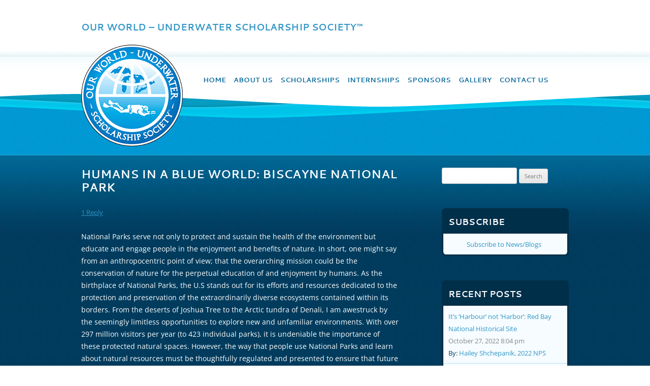

--- FILE ---
content_type: text/html; charset=UTF-8
request_url: https://blog.owuscholarship.org/2022/07/humans-in-a-blue-world/?replytocom=6319
body_size: 22644
content:
<!DOCTYPE html>
<!--[if IE 7]>
<html class="ie ie7" lang="en-US">
<![endif]-->
<!--[if IE 8]>
<html class="ie ie8" lang="en-US">
<![endif]-->
<!--[if !(IE 7) | !(IE 8)  ]><!-->
<html lang="en-US">
<!--<![endif]-->
<head>
<meta charset="UTF-8" />
<meta name="viewport" content="width=device-width" />
<title>Humans in a blue world: Biscayne National Park | Our World &#8211; Underwater Scholarship Society™</title>
<link rel="profile" href="http://gmpg.org/xfn/11" />
<link rel="pingback" href="https://blog.owuscholarship.org/xmlrpc.php" />
<!--[if lt IE 9]>
<script src="https://blog.owuscholarship.org/wp-content/themes/twentytwelve/js/html5.js" type="text/javascript"></script>
<![endif]-->
<meta name='robots' content='max-image-preview:large, noindex, follow' />
	<style>img:is([sizes="auto" i], [sizes^="auto," i]) { contain-intrinsic-size: 3000px 1500px }</style>
	<link rel='dns-prefetch' href='//static.addtoany.com' />
<link rel='dns-prefetch' href='//blog.owuscholarship.org' />
<link rel="alternate" type="application/rss+xml" title="Our World - Underwater Scholarship Society™ &raquo; Feed" href="https://blog.owuscholarship.org/feed/" />
<link rel="alternate" type="application/rss+xml" title="Our World - Underwater Scholarship Society™ &raquo; Comments Feed" href="https://blog.owuscholarship.org/comments/feed/" />
<link rel="alternate" type="application/rss+xml" title="Our World - Underwater Scholarship Society™ &raquo; Humans in a blue world: Biscayne National Park Comments Feed" href="https://blog.owuscholarship.org/2022/07/humans-in-a-blue-world/feed/" />
<script type="text/javascript">
/* <![CDATA[ */
window._wpemojiSettings = {"baseUrl":"https:\/\/s.w.org\/images\/core\/emoji\/16.0.1\/72x72\/","ext":".png","svgUrl":"https:\/\/s.w.org\/images\/core\/emoji\/16.0.1\/svg\/","svgExt":".svg","source":{"concatemoji":"https:\/\/blog.owuscholarship.org\/wp-includes\/js\/wp-emoji-release.min.js?ver=6.8.3"}};
/*! This file is auto-generated */
!function(s,n){var o,i,e;function c(e){try{var t={supportTests:e,timestamp:(new Date).valueOf()};sessionStorage.setItem(o,JSON.stringify(t))}catch(e){}}function p(e,t,n){e.clearRect(0,0,e.canvas.width,e.canvas.height),e.fillText(t,0,0);var t=new Uint32Array(e.getImageData(0,0,e.canvas.width,e.canvas.height).data),a=(e.clearRect(0,0,e.canvas.width,e.canvas.height),e.fillText(n,0,0),new Uint32Array(e.getImageData(0,0,e.canvas.width,e.canvas.height).data));return t.every(function(e,t){return e===a[t]})}function u(e,t){e.clearRect(0,0,e.canvas.width,e.canvas.height),e.fillText(t,0,0);for(var n=e.getImageData(16,16,1,1),a=0;a<n.data.length;a++)if(0!==n.data[a])return!1;return!0}function f(e,t,n,a){switch(t){case"flag":return n(e,"\ud83c\udff3\ufe0f\u200d\u26a7\ufe0f","\ud83c\udff3\ufe0f\u200b\u26a7\ufe0f")?!1:!n(e,"\ud83c\udde8\ud83c\uddf6","\ud83c\udde8\u200b\ud83c\uddf6")&&!n(e,"\ud83c\udff4\udb40\udc67\udb40\udc62\udb40\udc65\udb40\udc6e\udb40\udc67\udb40\udc7f","\ud83c\udff4\u200b\udb40\udc67\u200b\udb40\udc62\u200b\udb40\udc65\u200b\udb40\udc6e\u200b\udb40\udc67\u200b\udb40\udc7f");case"emoji":return!a(e,"\ud83e\udedf")}return!1}function g(e,t,n,a){var r="undefined"!=typeof WorkerGlobalScope&&self instanceof WorkerGlobalScope?new OffscreenCanvas(300,150):s.createElement("canvas"),o=r.getContext("2d",{willReadFrequently:!0}),i=(o.textBaseline="top",o.font="600 32px Arial",{});return e.forEach(function(e){i[e]=t(o,e,n,a)}),i}function t(e){var t=s.createElement("script");t.src=e,t.defer=!0,s.head.appendChild(t)}"undefined"!=typeof Promise&&(o="wpEmojiSettingsSupports",i=["flag","emoji"],n.supports={everything:!0,everythingExceptFlag:!0},e=new Promise(function(e){s.addEventListener("DOMContentLoaded",e,{once:!0})}),new Promise(function(t){var n=function(){try{var e=JSON.parse(sessionStorage.getItem(o));if("object"==typeof e&&"number"==typeof e.timestamp&&(new Date).valueOf()<e.timestamp+604800&&"object"==typeof e.supportTests)return e.supportTests}catch(e){}return null}();if(!n){if("undefined"!=typeof Worker&&"undefined"!=typeof OffscreenCanvas&&"undefined"!=typeof URL&&URL.createObjectURL&&"undefined"!=typeof Blob)try{var e="postMessage("+g.toString()+"("+[JSON.stringify(i),f.toString(),p.toString(),u.toString()].join(",")+"));",a=new Blob([e],{type:"text/javascript"}),r=new Worker(URL.createObjectURL(a),{name:"wpTestEmojiSupports"});return void(r.onmessage=function(e){c(n=e.data),r.terminate(),t(n)})}catch(e){}c(n=g(i,f,p,u))}t(n)}).then(function(e){for(var t in e)n.supports[t]=e[t],n.supports.everything=n.supports.everything&&n.supports[t],"flag"!==t&&(n.supports.everythingExceptFlag=n.supports.everythingExceptFlag&&n.supports[t]);n.supports.everythingExceptFlag=n.supports.everythingExceptFlag&&!n.supports.flag,n.DOMReady=!1,n.readyCallback=function(){n.DOMReady=!0}}).then(function(){return e}).then(function(){var e;n.supports.everything||(n.readyCallback(),(e=n.source||{}).concatemoji?t(e.concatemoji):e.wpemoji&&e.twemoji&&(t(e.twemoji),t(e.wpemoji)))}))}((window,document),window._wpemojiSettings);
/* ]]> */
</script>
<style id='wp-emoji-styles-inline-css' type='text/css'>

	img.wp-smiley, img.emoji {
		display: inline !important;
		border: none !important;
		box-shadow: none !important;
		height: 1em !important;
		width: 1em !important;
		margin: 0 0.07em !important;
		vertical-align: -0.1em !important;
		background: none !important;
		padding: 0 !important;
	}
</style>
<link rel='stylesheet' id='wp-block-library-css' href='https://blog.owuscholarship.org/wp-includes/css/dist/block-library/style.min.css?ver=6.8.3' type='text/css' media='all' />
<style id='wp-block-library-theme-inline-css' type='text/css'>
.wp-block-audio :where(figcaption){color:#555;font-size:13px;text-align:center}.is-dark-theme .wp-block-audio :where(figcaption){color:#ffffffa6}.wp-block-audio{margin:0 0 1em}.wp-block-code{border:1px solid #ccc;border-radius:4px;font-family:Menlo,Consolas,monaco,monospace;padding:.8em 1em}.wp-block-embed :where(figcaption){color:#555;font-size:13px;text-align:center}.is-dark-theme .wp-block-embed :where(figcaption){color:#ffffffa6}.wp-block-embed{margin:0 0 1em}.blocks-gallery-caption{color:#555;font-size:13px;text-align:center}.is-dark-theme .blocks-gallery-caption{color:#ffffffa6}:root :where(.wp-block-image figcaption){color:#555;font-size:13px;text-align:center}.is-dark-theme :root :where(.wp-block-image figcaption){color:#ffffffa6}.wp-block-image{margin:0 0 1em}.wp-block-pullquote{border-bottom:4px solid;border-top:4px solid;color:currentColor;margin-bottom:1.75em}.wp-block-pullquote cite,.wp-block-pullquote footer,.wp-block-pullquote__citation{color:currentColor;font-size:.8125em;font-style:normal;text-transform:uppercase}.wp-block-quote{border-left:.25em solid;margin:0 0 1.75em;padding-left:1em}.wp-block-quote cite,.wp-block-quote footer{color:currentColor;font-size:.8125em;font-style:normal;position:relative}.wp-block-quote:where(.has-text-align-right){border-left:none;border-right:.25em solid;padding-left:0;padding-right:1em}.wp-block-quote:where(.has-text-align-center){border:none;padding-left:0}.wp-block-quote.is-large,.wp-block-quote.is-style-large,.wp-block-quote:where(.is-style-plain){border:none}.wp-block-search .wp-block-search__label{font-weight:700}.wp-block-search__button{border:1px solid #ccc;padding:.375em .625em}:where(.wp-block-group.has-background){padding:1.25em 2.375em}.wp-block-separator.has-css-opacity{opacity:.4}.wp-block-separator{border:none;border-bottom:2px solid;margin-left:auto;margin-right:auto}.wp-block-separator.has-alpha-channel-opacity{opacity:1}.wp-block-separator:not(.is-style-wide):not(.is-style-dots){width:100px}.wp-block-separator.has-background:not(.is-style-dots){border-bottom:none;height:1px}.wp-block-separator.has-background:not(.is-style-wide):not(.is-style-dots){height:2px}.wp-block-table{margin:0 0 1em}.wp-block-table td,.wp-block-table th{word-break:normal}.wp-block-table :where(figcaption){color:#555;font-size:13px;text-align:center}.is-dark-theme .wp-block-table :where(figcaption){color:#ffffffa6}.wp-block-video :where(figcaption){color:#555;font-size:13px;text-align:center}.is-dark-theme .wp-block-video :where(figcaption){color:#ffffffa6}.wp-block-video{margin:0 0 1em}:root :where(.wp-block-template-part.has-background){margin-bottom:0;margin-top:0;padding:1.25em 2.375em}
</style>
<style id='classic-theme-styles-inline-css' type='text/css'>
/*! This file is auto-generated */
.wp-block-button__link{color:#fff;background-color:#32373c;border-radius:9999px;box-shadow:none;text-decoration:none;padding:calc(.667em + 2px) calc(1.333em + 2px);font-size:1.125em}.wp-block-file__button{background:#32373c;color:#fff;text-decoration:none}
</style>
<style id='js-archive-list-archive-widget-style-inline-css' type='text/css'>
/*!***************************************************************************************************************************************************************************************************************************************!*\
  !*** css ./node_modules/css-loader/dist/cjs.js??ruleSet[1].rules[4].use[1]!./node_modules/postcss-loader/dist/cjs.js??ruleSet[1].rules[4].use[2]!./node_modules/sass-loader/dist/cjs.js??ruleSet[1].rules[4].use[3]!./src/style.scss ***!
  \***************************************************************************************************************************************************************************************************************************************/
@charset "UTF-8";
/**
 * The following styles get applied both on the front of your site
 * and in the editor.
 *
 * Replace them with your own styles or remove the file completely.
 */
.js-archive-list a,
.js-archive-list a:focus,
.js-archive-list a:hover {
  text-decoration: none;
}
.js-archive-list .loading {
  display: inline-block;
  padding-left: 5px;
  vertical-align: middle;
  width: 25px;
}

.jal-hide {
  display: none;
}

.widget_jaw_widget ul.jaw_widget,
ul.jaw_widget ul,
body .wp-block-js-archive-list-archive-widget ul.jaw_widget,
body .wp-block-js-archive-list-archive-widget ul.jaw_widget ul,
body ul.jaw_widget {
  list-style: none;
  margin-left: 0;
  padding-left: 0;
}

.widget_jaw_widget ul.jaw_widget li,
.wp-block-js-archive-list-archive-widget ul.jaw_widget li,
.jaw_widget ul li {
  padding-left: 1rem;
  list-style: none;
}
.widget_jaw_widget ul.jaw_widget li::before,
.wp-block-js-archive-list-archive-widget ul.jaw_widget li::before,
.jaw_widget ul li::before {
  content: "";
}
.widget_jaw_widget ul.jaw_widget li .post-date,
.wp-block-js-archive-list-archive-widget ul.jaw_widget li .post-date,
.jaw_widget ul li .post-date {
  padding-left: 5px;
}
.widget_jaw_widget ul.jaw_widget li .post-date::before,
.wp-block-js-archive-list-archive-widget ul.jaw_widget li .post-date::before,
.jaw_widget ul li .post-date::before {
  content: "—";
  padding-right: 5px;
}

/** Bullet's padding **/
.jaw_symbol {
  margin-right: 0.5rem;
}

/*# sourceMappingURL=style-index.css.map*/
</style>
<style id='global-styles-inline-css' type='text/css'>
:root{--wp--preset--aspect-ratio--square: 1;--wp--preset--aspect-ratio--4-3: 4/3;--wp--preset--aspect-ratio--3-4: 3/4;--wp--preset--aspect-ratio--3-2: 3/2;--wp--preset--aspect-ratio--2-3: 2/3;--wp--preset--aspect-ratio--16-9: 16/9;--wp--preset--aspect-ratio--9-16: 9/16;--wp--preset--color--black: #000000;--wp--preset--color--cyan-bluish-gray: #abb8c3;--wp--preset--color--white: #fff;--wp--preset--color--pale-pink: #f78da7;--wp--preset--color--vivid-red: #cf2e2e;--wp--preset--color--luminous-vivid-orange: #ff6900;--wp--preset--color--luminous-vivid-amber: #fcb900;--wp--preset--color--light-green-cyan: #7bdcb5;--wp--preset--color--vivid-green-cyan: #00d084;--wp--preset--color--pale-cyan-blue: #8ed1fc;--wp--preset--color--vivid-cyan-blue: #0693e3;--wp--preset--color--vivid-purple: #9b51e0;--wp--preset--color--blue: #21759b;--wp--preset--color--dark-gray: #444;--wp--preset--color--medium-gray: #9f9f9f;--wp--preset--color--light-gray: #e6e6e6;--wp--preset--gradient--vivid-cyan-blue-to-vivid-purple: linear-gradient(135deg,rgba(6,147,227,1) 0%,rgb(155,81,224) 100%);--wp--preset--gradient--light-green-cyan-to-vivid-green-cyan: linear-gradient(135deg,rgb(122,220,180) 0%,rgb(0,208,130) 100%);--wp--preset--gradient--luminous-vivid-amber-to-luminous-vivid-orange: linear-gradient(135deg,rgba(252,185,0,1) 0%,rgba(255,105,0,1) 100%);--wp--preset--gradient--luminous-vivid-orange-to-vivid-red: linear-gradient(135deg,rgba(255,105,0,1) 0%,rgb(207,46,46) 100%);--wp--preset--gradient--very-light-gray-to-cyan-bluish-gray: linear-gradient(135deg,rgb(238,238,238) 0%,rgb(169,184,195) 100%);--wp--preset--gradient--cool-to-warm-spectrum: linear-gradient(135deg,rgb(74,234,220) 0%,rgb(151,120,209) 20%,rgb(207,42,186) 40%,rgb(238,44,130) 60%,rgb(251,105,98) 80%,rgb(254,248,76) 100%);--wp--preset--gradient--blush-light-purple: linear-gradient(135deg,rgb(255,206,236) 0%,rgb(152,150,240) 100%);--wp--preset--gradient--blush-bordeaux: linear-gradient(135deg,rgb(254,205,165) 0%,rgb(254,45,45) 50%,rgb(107,0,62) 100%);--wp--preset--gradient--luminous-dusk: linear-gradient(135deg,rgb(255,203,112) 0%,rgb(199,81,192) 50%,rgb(65,88,208) 100%);--wp--preset--gradient--pale-ocean: linear-gradient(135deg,rgb(255,245,203) 0%,rgb(182,227,212) 50%,rgb(51,167,181) 100%);--wp--preset--gradient--electric-grass: linear-gradient(135deg,rgb(202,248,128) 0%,rgb(113,206,126) 100%);--wp--preset--gradient--midnight: linear-gradient(135deg,rgb(2,3,129) 0%,rgb(40,116,252) 100%);--wp--preset--font-size--small: 13px;--wp--preset--font-size--medium: 20px;--wp--preset--font-size--large: 36px;--wp--preset--font-size--x-large: 42px;--wp--preset--spacing--20: 0.44rem;--wp--preset--spacing--30: 0.67rem;--wp--preset--spacing--40: 1rem;--wp--preset--spacing--50: 1.5rem;--wp--preset--spacing--60: 2.25rem;--wp--preset--spacing--70: 3.38rem;--wp--preset--spacing--80: 5.06rem;--wp--preset--shadow--natural: 6px 6px 9px rgba(0, 0, 0, 0.2);--wp--preset--shadow--deep: 12px 12px 50px rgba(0, 0, 0, 0.4);--wp--preset--shadow--sharp: 6px 6px 0px rgba(0, 0, 0, 0.2);--wp--preset--shadow--outlined: 6px 6px 0px -3px rgba(255, 255, 255, 1), 6px 6px rgba(0, 0, 0, 1);--wp--preset--shadow--crisp: 6px 6px 0px rgba(0, 0, 0, 1);}:where(.is-layout-flex){gap: 0.5em;}:where(.is-layout-grid){gap: 0.5em;}body .is-layout-flex{display: flex;}.is-layout-flex{flex-wrap: wrap;align-items: center;}.is-layout-flex > :is(*, div){margin: 0;}body .is-layout-grid{display: grid;}.is-layout-grid > :is(*, div){margin: 0;}:where(.wp-block-columns.is-layout-flex){gap: 2em;}:where(.wp-block-columns.is-layout-grid){gap: 2em;}:where(.wp-block-post-template.is-layout-flex){gap: 1.25em;}:where(.wp-block-post-template.is-layout-grid){gap: 1.25em;}.has-black-color{color: var(--wp--preset--color--black) !important;}.has-cyan-bluish-gray-color{color: var(--wp--preset--color--cyan-bluish-gray) !important;}.has-white-color{color: var(--wp--preset--color--white) !important;}.has-pale-pink-color{color: var(--wp--preset--color--pale-pink) !important;}.has-vivid-red-color{color: var(--wp--preset--color--vivid-red) !important;}.has-luminous-vivid-orange-color{color: var(--wp--preset--color--luminous-vivid-orange) !important;}.has-luminous-vivid-amber-color{color: var(--wp--preset--color--luminous-vivid-amber) !important;}.has-light-green-cyan-color{color: var(--wp--preset--color--light-green-cyan) !important;}.has-vivid-green-cyan-color{color: var(--wp--preset--color--vivid-green-cyan) !important;}.has-pale-cyan-blue-color{color: var(--wp--preset--color--pale-cyan-blue) !important;}.has-vivid-cyan-blue-color{color: var(--wp--preset--color--vivid-cyan-blue) !important;}.has-vivid-purple-color{color: var(--wp--preset--color--vivid-purple) !important;}.has-black-background-color{background-color: var(--wp--preset--color--black) !important;}.has-cyan-bluish-gray-background-color{background-color: var(--wp--preset--color--cyan-bluish-gray) !important;}.has-white-background-color{background-color: var(--wp--preset--color--white) !important;}.has-pale-pink-background-color{background-color: var(--wp--preset--color--pale-pink) !important;}.has-vivid-red-background-color{background-color: var(--wp--preset--color--vivid-red) !important;}.has-luminous-vivid-orange-background-color{background-color: var(--wp--preset--color--luminous-vivid-orange) !important;}.has-luminous-vivid-amber-background-color{background-color: var(--wp--preset--color--luminous-vivid-amber) !important;}.has-light-green-cyan-background-color{background-color: var(--wp--preset--color--light-green-cyan) !important;}.has-vivid-green-cyan-background-color{background-color: var(--wp--preset--color--vivid-green-cyan) !important;}.has-pale-cyan-blue-background-color{background-color: var(--wp--preset--color--pale-cyan-blue) !important;}.has-vivid-cyan-blue-background-color{background-color: var(--wp--preset--color--vivid-cyan-blue) !important;}.has-vivid-purple-background-color{background-color: var(--wp--preset--color--vivid-purple) !important;}.has-black-border-color{border-color: var(--wp--preset--color--black) !important;}.has-cyan-bluish-gray-border-color{border-color: var(--wp--preset--color--cyan-bluish-gray) !important;}.has-white-border-color{border-color: var(--wp--preset--color--white) !important;}.has-pale-pink-border-color{border-color: var(--wp--preset--color--pale-pink) !important;}.has-vivid-red-border-color{border-color: var(--wp--preset--color--vivid-red) !important;}.has-luminous-vivid-orange-border-color{border-color: var(--wp--preset--color--luminous-vivid-orange) !important;}.has-luminous-vivid-amber-border-color{border-color: var(--wp--preset--color--luminous-vivid-amber) !important;}.has-light-green-cyan-border-color{border-color: var(--wp--preset--color--light-green-cyan) !important;}.has-vivid-green-cyan-border-color{border-color: var(--wp--preset--color--vivid-green-cyan) !important;}.has-pale-cyan-blue-border-color{border-color: var(--wp--preset--color--pale-cyan-blue) !important;}.has-vivid-cyan-blue-border-color{border-color: var(--wp--preset--color--vivid-cyan-blue) !important;}.has-vivid-purple-border-color{border-color: var(--wp--preset--color--vivid-purple) !important;}.has-vivid-cyan-blue-to-vivid-purple-gradient-background{background: var(--wp--preset--gradient--vivid-cyan-blue-to-vivid-purple) !important;}.has-light-green-cyan-to-vivid-green-cyan-gradient-background{background: var(--wp--preset--gradient--light-green-cyan-to-vivid-green-cyan) !important;}.has-luminous-vivid-amber-to-luminous-vivid-orange-gradient-background{background: var(--wp--preset--gradient--luminous-vivid-amber-to-luminous-vivid-orange) !important;}.has-luminous-vivid-orange-to-vivid-red-gradient-background{background: var(--wp--preset--gradient--luminous-vivid-orange-to-vivid-red) !important;}.has-very-light-gray-to-cyan-bluish-gray-gradient-background{background: var(--wp--preset--gradient--very-light-gray-to-cyan-bluish-gray) !important;}.has-cool-to-warm-spectrum-gradient-background{background: var(--wp--preset--gradient--cool-to-warm-spectrum) !important;}.has-blush-light-purple-gradient-background{background: var(--wp--preset--gradient--blush-light-purple) !important;}.has-blush-bordeaux-gradient-background{background: var(--wp--preset--gradient--blush-bordeaux) !important;}.has-luminous-dusk-gradient-background{background: var(--wp--preset--gradient--luminous-dusk) !important;}.has-pale-ocean-gradient-background{background: var(--wp--preset--gradient--pale-ocean) !important;}.has-electric-grass-gradient-background{background: var(--wp--preset--gradient--electric-grass) !important;}.has-midnight-gradient-background{background: var(--wp--preset--gradient--midnight) !important;}.has-small-font-size{font-size: var(--wp--preset--font-size--small) !important;}.has-medium-font-size{font-size: var(--wp--preset--font-size--medium) !important;}.has-large-font-size{font-size: var(--wp--preset--font-size--large) !important;}.has-x-large-font-size{font-size: var(--wp--preset--font-size--x-large) !important;}
:where(.wp-block-post-template.is-layout-flex){gap: 1.25em;}:where(.wp-block-post-template.is-layout-grid){gap: 1.25em;}
:where(.wp-block-columns.is-layout-flex){gap: 2em;}:where(.wp-block-columns.is-layout-grid){gap: 2em;}
:root :where(.wp-block-pullquote){font-size: 1.5em;line-height: 1.6;}
</style>
<link rel='stylesheet' id='cptch_stylesheet-css' href='https://blog.owuscholarship.org/wp-content/plugins/captcha/css/front_end_style.css?ver=4.3.5' type='text/css' media='all' />
<link rel='stylesheet' id='dashicons-css' href='https://blog.owuscholarship.org/wp-includes/css/dashicons.min.css?ver=6.8.3' type='text/css' media='all' />
<link rel='stylesheet' id='cptch_desktop_style-css' href='https://blog.owuscholarship.org/wp-content/plugins/captcha/css/desktop_style.css?ver=4.3.5' type='text/css' media='all' />
<link rel='stylesheet' id='stc-tax-style-css' href='https://blog.owuscholarship.org/wp-content/plugins/subscribe-to-category//css/stc-tax-style.css?ver=2.7.4' type='text/css' media='all' />
<link rel='stylesheet' id='twentytwelve-fonts-css' href='https://blog.owuscholarship.org/wp-content/themes/twentytwelve/fonts/font-open-sans.css?ver=20230328' type='text/css' media='all' />
<link rel='stylesheet' id='twentytwelve-style-css' href='https://blog.owuscholarship.org/wp-content/themes/owuss/style.css?ver=20250715' type='text/css' media='all' />
<link rel='stylesheet' id='twentytwelve-block-style-css' href='https://blog.owuscholarship.org/wp-content/themes/twentytwelve/css/blocks.css?ver=20240812' type='text/css' media='all' />
<!--[if lt IE 9]>
<link rel='stylesheet' id='twentytwelve-ie-css' href='https://blog.owuscholarship.org/wp-content/themes/twentytwelve/css/ie.css?ver=20240722' type='text/css' media='all' />
<![endif]-->
<link rel='stylesheet' id='upw_theme_standard-css' href='https://blog.owuscholarship.org/wp-content/plugins/ultimate-posts-widget/css/upw-theme-standard.min.css?ver=6.8.3' type='text/css' media='all' />
<link rel='stylesheet' id='fancybox-css' href='https://blog.owuscholarship.org/wp-content/plugins/easy-fancybox/fancybox/1.5.4/jquery.fancybox.min.css?ver=6.8.3' type='text/css' media='screen' />
<style id='fancybox-inline-css' type='text/css'>
#fancybox-outer{background:#fff}#fancybox-content{background:#fff;border-color:#fff;color:inherit;}#fancybox-title,#fancybox-title-float-main{color:#fff}
</style>
<link rel='stylesheet' id='addtoany-css' href='https://blog.owuscholarship.org/wp-content/plugins/add-to-any/addtoany.min.css?ver=1.16' type='text/css' media='all' />
<script type="text/javascript" id="addtoany-core-js-before">
/* <![CDATA[ */
window.a2a_config=window.a2a_config||{};a2a_config.callbacks=[];a2a_config.overlays=[];a2a_config.templates={};
/* ]]> */
</script>
<script type="text/javascript" defer src="https://static.addtoany.com/menu/page.js" id="addtoany-core-js"></script>
<script type="text/javascript" src="https://blog.owuscholarship.org/wp-includes/js/jquery/jquery.min.js?ver=3.7.1" id="jquery-core-js"></script>
<script type="text/javascript" src="https://blog.owuscholarship.org/wp-includes/js/jquery/jquery-migrate.min.js?ver=3.4.1" id="jquery-migrate-js"></script>
<script type="text/javascript" defer src="https://blog.owuscholarship.org/wp-content/plugins/add-to-any/addtoany.min.js?ver=1.1" id="addtoany-jquery-js"></script>
<script type="text/javascript" src="https://blog.owuscholarship.org/wp-content/themes/twentytwelve/js/navigation.js?ver=20250303" id="twentytwelve-navigation-js" defer="defer" data-wp-strategy="defer"></script>
<link rel="https://api.w.org/" href="https://blog.owuscholarship.org/wp-json/" /><link rel="alternate" title="JSON" type="application/json" href="https://blog.owuscholarship.org/wp-json/wp/v2/posts/9326" /><link rel="EditURI" type="application/rsd+xml" title="RSD" href="https://blog.owuscholarship.org/xmlrpc.php?rsd" />
<meta name="generator" content="WordPress 6.8.3" />
<link rel="canonical" href="https://blog.owuscholarship.org/2022/07/humans-in-a-blue-world/" />
<link rel='shortlink' href='https://blog.owuscholarship.org/?p=9326' />
<link rel="alternate" title="oEmbed (JSON)" type="application/json+oembed" href="https://blog.owuscholarship.org/wp-json/oembed/1.0/embed?url=https%3A%2F%2Fblog.owuscholarship.org%2F2022%2F07%2Fhumans-in-a-blue-world%2F" />
<link rel="alternate" title="oEmbed (XML)" type="text/xml+oembed" href="https://blog.owuscholarship.org/wp-json/oembed/1.0/embed?url=https%3A%2F%2Fblog.owuscholarship.org%2F2022%2F07%2Fhumans-in-a-blue-world%2F&#038;format=xml" />
<!-- Stream WordPress user activity plugin v4.1.1 -->
<link rel="icon" href="https://blog.owuscholarship.org/wp-content/uploads/2017/09/cropped-owuss_fav-32x32.png" sizes="32x32" />
<link rel="icon" href="https://blog.owuscholarship.org/wp-content/uploads/2017/09/cropped-owuss_fav-192x192.png" sizes="192x192" />
<link rel="apple-touch-icon" href="https://blog.owuscholarship.org/wp-content/uploads/2017/09/cropped-owuss_fav-180x180.png" />
<meta name="msapplication-TileImage" content="https://blog.owuscholarship.org/wp-content/uploads/2017/09/cropped-owuss_fav-270x270.png" />
</head>

<body class="wp-singular post-template-default single single-post postid-9326 single-format-standard wp-embed-responsive wp-theme-twentytwelve wp-child-theme-owuss custom-font-enabled">
<div id="page" class="hfeed">
	<header id="masthead" class="site-header" role="banner">
		
		<hgroup>

			<div class="site">
			<iframe src="https://static.rolex.com/clocks/2019/owuss_HTML_300x85/rolex.html" id="clock" style="float:right; clear:both; margin-top:10px; width: 300px; height: 85px; border: 0; margin: 0; padding: 0; overflow: hidden; scroll: none;" scrolling="no" frameborder="no"></iframe>
			<h1 class="site-title"><a href="https://blog.owuscholarship.org/" title="Our World &#8211; Underwater Scholarship Society™" rel="home"><small>Our World &#8211; Underwater Scholarship Society™</small></a></h1>
			<h2 class="site-description"></h2>
			</div>
		</hgroup>
		<div class="sub-header clearfix">
			<div class="site">
		<a id="logo-image" href="https://blog.owuscholarship.org/">
			<img src="http://owuscholarship.org/sites/all/themes/owuss/logo.png">
		</a>
		<nav id="site-navigation" class="main-navigation" role="navigation">
			<h3 class="menu-toggle">Menu</h3>
			<a class="assistive-text" href="#content" title="Skip to content">Skip to content</a>
<div class="nav-menu">			
<ul class="menu"><li class="leaf first"><a href="http://owuscholarship.org/">Home</a></li>
				<li class="leaf"><a title="About The Scholarship Society" href="http://owuscholarship.org/about-us">About Us</a></li>
				<li class="leaf active-trail"><a class="active" href="http://owuscholarship.org/scholarships">Scholarships</a></li>
				<li class="leaf"><a href="http://owuscholarship.org/internships">Internships</a></li>
				<li class="leaf"><a href="http://owuscholarship.org/sponsors">Sponsors</a></li>
				<li class="leaf"><a href="http://owuscholarship.org/gallery">Gallery</a></li>
				<li class="expanded last"><a title="Site Feedback" href="http://owuscholarship.org/contact-us">Contact Us</a><ul class="menu"><li class="leaf first last"><a title="Get Involved" href="/contact-us/get-involved">Get Involved</a></li>
				</ul></li>
				</ul>
</div>
		</nav><!-- #site-navigation -->
		</div>
		</div>
		
	</header><!-- #masthead -->

	<div id="main" class="wrapper">
		<div class="site">

	<div id="primary" class="site-content">
		<div id="content" role="main">

			
				
	<article id="post-9326" class="post-9326 post type-post status-publish format-standard hentry category-2022-national-park-service avhec_catgroup-all avhec_catgroup-home">
				<header class="entry-header">
			
						<h1 class="entry-title">Humans in a blue world: Biscayne National Park</h1>
										<div class="comments-link">
					<a href="https://blog.owuscholarship.org/2022/07/humans-in-a-blue-world/#comments">1 Reply</a>				</div><!-- .comments-link -->
					</header><!-- .entry-header -->

				<div class="entry-content">
			<p><span style="font-weight: 400;">National Parks serve not only to protect and sustain the health of the environment but educate and engage people in the enjoyment and benefits of nature. In short, one might say from an anthropocentric point of view; that the overarching mission could be the conservation of nature for the perpetual education of and enjoyment by humans. As the birthplace of National Parks, the U.S stands out for its efforts and resources dedicated to the protection and preservation of the extraordinarily diverse ecosystems contained within its borders. From the deserts of Joshua Tree to the Arctic tundra of Denali, I am awestruck by the seemingly limitless opportunities to explore new and unfamiliar environments. With over 297 million visitors per year (to 423 individual parks), it is undeniable the importance of these protected natural spaces. However, the way that people use National Parks and learn about natural resources must be thoughtfully regulated and presented to ensure that future generations will be able to enjoy them for years to come. </span></p>
<p><span style="font-weight: 400;">Just south of Miami, an unassuming park lies tucked away in the mangroves, with only 5% of its area appearing above water as land. Upon arrival, Biscayne National Park is made up of a visitors center with a parking lot about equal size. However, it only takes a few short minutes to realize, as you hear speedboat after speedboat passing by, that there is a tremendous number of activities to offer here; you just have to look beneath the surface. </span></p>
<div id="attachment_9339" style="width: 635px" class="wp-caption aligncenter"><img fetchpriority="high" decoding="async" aria-describedby="caption-attachment-9339" class="wp-image-9339 size-large" src="http://blog.owuscholarship.org/wp-content/uploads/2022/07/IMG_1785-1024x768.jpg" alt="" width="625" height="469" srcset="https://blog.owuscholarship.org/wp-content/uploads/2022/07/IMG_1785-1024x768.jpg 1024w, https://blog.owuscholarship.org/wp-content/uploads/2022/07/IMG_1785-300x225.jpg 300w, https://blog.owuscholarship.org/wp-content/uploads/2022/07/IMG_1785-768x576.jpg 768w, https://blog.owuscholarship.org/wp-content/uploads/2022/07/IMG_1785-624x468.jpg 624w" sizes="(max-width: 625px) 100vw, 625px" /><p id="caption-attachment-9339" class="wp-caption-text">Overlooking Biscayne National Park from the visitors center</p></div>
<p><span style="font-weight: 400;">Biscayne National Park was established in 1980 and is a hub for marine recreation. On a given day, the park&#8217;s waters (which make up 95% of the park) are a destination for boating, fishing, diving, birdwatching, snorkeling, kayaking, canoeing, and guided eco-adventures. On a clear day, you can see the Miami city skyline and surrounding industry &#8211; which seem only to stop right at the gates of the park&#8217;s entrance and contrast the mangrove-covered keys in the foreground. As I settle in, I can see that this park provides important access to south Florida&#8217;s stunning coastline for local visitors. It is home to some remarkable natural and cultural resources, for which the park is an educational platform. However, I was immediately curious about how human interaction and use of natural resources within the park are monitored and controlled to reduce human impact while promoting and sustaining the park&#8217;s use. Over the next two weeks, I will join Biscayne&#8217;s extensive marine monitoring and inventory program to understand how this is done.</span></p>
<p><span style="font-weight: 400;">Wasting no time, I joined Mosaics in Science Diversity intern James Puentes and Latino Heritage Internship Program intern Nate Lima for recreational creel fishing surveys at the neighboring public marina as part of the Fishery and Wildlife Inventory and Monitoring Program. The overarching goal of this project is to engage anglers in collecting catch data through informal interviews, which will assist the development of sustainable fisheries regulations. Over several hours, we interviewed more than 40 anglers and collected catch data (e.g., species, size, location of catch, hours fished) as boats returned after a day on the water. In addition to meeting fishing enthusiasts and sharing awareness of the newest fishery regulations established within the park in 2020, it is here that I saw my first ever manatee! Taken aback by their size and constant presence in the marina, I can see just how vulnerable they are to propeller strikes (as several boats return from sea every 5-10 minutes and a cue of new arrivals are immediately launched just moments later). Seeing scars on their backs is a stark reminder of the delicate respect that nature commands in this shared space. A reminder that we are guests in their marine home. As part of the park&#8217;s biological monitoring team, our presence in the marina that day served not only to collect valuable data but to remind boaters to take care and do their part to preserve and protect the sensitive habitat and wildlife within the park.</span></p>
<div id="attachment_9328" style="width: 635px" class="wp-caption aligncenter"><img decoding="async" aria-describedby="caption-attachment-9328" class="wp-image-9328 size-large" src="http://blog.owuscholarship.org/wp-content/uploads/2022/07/IMG_1689-1024x955.jpg" alt="" width="625" height="583" srcset="https://blog.owuscholarship.org/wp-content/uploads/2022/07/IMG_1689-1024x955.jpg 1024w, https://blog.owuscholarship.org/wp-content/uploads/2022/07/IMG_1689-300x280.jpg 300w, https://blog.owuscholarship.org/wp-content/uploads/2022/07/IMG_1689-768x716.jpg 768w, https://blog.owuscholarship.org/wp-content/uploads/2022/07/IMG_1689-624x582.jpg 624w, https://blog.owuscholarship.org/wp-content/uploads/2022/07/IMG_1689.jpg 1820w" sizes="(max-width: 625px) 100vw, 625px" /><p id="caption-attachment-9328" class="wp-caption-text">Recreational creel fishing surveys with Biscayne National Park summer interns James Puentes and Nate Lima</p></div>
<div id="attachment_9327" style="width: 635px" class="wp-caption aligncenter"><img decoding="async" aria-describedby="caption-attachment-9327" class="wp-image-9327 size-large" src="http://blog.owuscholarship.org/wp-content/uploads/2022/07/ab95ef5c-8225-4f95-adca-3bfe49111589-768x1024.jpg" alt="" width="625" height="833" srcset="https://blog.owuscholarship.org/wp-content/uploads/2022/07/ab95ef5c-8225-4f95-adca-3bfe49111589-768x1024.jpg 768w, https://blog.owuscholarship.org/wp-content/uploads/2022/07/ab95ef5c-8225-4f95-adca-3bfe49111589-225x300.jpg 225w, https://blog.owuscholarship.org/wp-content/uploads/2022/07/ab95ef5c-8225-4f95-adca-3bfe49111589-624x832.jpg 624w, https://blog.owuscholarship.org/wp-content/uploads/2022/07/ab95ef5c-8225-4f95-adca-3bfe49111589.jpg 1536w" sizes="(max-width: 625px) 100vw, 625px" /><p id="caption-attachment-9327" class="wp-caption-text">Manatees graze at Homestead marina while weekend boat traffic passes ahead &#8211; calling into focus the human-wildlife interactions within the area and importance of education to prevent detrimental impacts. Photo: Nate Lima</p></div>
<p><span style="font-weight: 400;">Next up, I had the unique opportunity to join an all-female team of divers from the Wounded American Veterans Experience SCUBA (WAVES) Project in collaboration with NPS, the National Park Foundation, and SoundOff films for marine debris removal. We were joined by an all-female crew from Horizons Divers, NPS SRC archeologist Annie Wright, University of Miami Dive Safety Officer Jessica Keller, and Women Divers Hall of Fame veteran mentor Caron Shake. After speaking with last year&#8217;s NPS SRC intern, Sarah Von Hoene, I was eagerly anticipating this project and excited for the rare opportunity to join an all-female team on the water. After introductions over a group dinner, I was once again struck by the fact that although we each have divergent backgrounds, this project has brought us together based on a set of convergent goals and commonalities with regard to love for the underwater world, desire to enact positive change and eagerness to participate in conservation missions by diving with a purpose.  </span></p>
<p><span style="font-weight: 400;">I set out on our first day, joining Biscayne National Park Biologists Vanessa McDonough and Shelby Moneysmith to meet the WAVES team at the dive site. As we exited the channel, into the bay, and beyond the keys, I’m caught off guard by the cheesy grin plastered across my face. My eyes fixate on my favorite color of blue amidst the vivid gradient in the water, a color I haven’t seen since my time as a Fisheries Resource Management intern with the University of Belize in 2019. Reflecting on my journey thus far, I remember not too long ago, as a recent HBSc graduate, when my ultimate goal was to somehow end up on a boat during working hours. I had no research experience, had barely seen the ocean for more than two weeks during my entire lifetime, and felt intimidated to break into such a seemingly oversaturated and competitive field. Now, I sit here dumbfounded, thinking: “Wow, I get to do this every day for the rest of the summer?” Let the fieldwork begin!</span></p>
<p><span style="font-weight: 400;">Over a week, the team collected 3,700 pounds of debris, including derelict lobster traps, fishing lines, hooks, and plastic waste. The mood on the boat was cheerful, full of inspired conversations about continued and future work to reduce marine debris and promote conservation. However, underwater, I felt heavy and somber. Particularly on the last day, when we moored up to an area frequently used by recreational anglers, I was overwhelmed and frustrated. Picking up fistfuls of monofilament while hoards of fishing boats float overhead, I could see the damage that years of debris build-up have caused as lines run through large barrel sponges and wrap tightly around branching corals. Lines left from recreational and commercial fishing (particularly the long, strong lines used to thread commercial lobster traps together), represent one of the biggest human impacts detrimental to marine conservation in the area. On a 45-minute dive, I covered no more than 20 square meters. The debris was that extensive. </span></p>
<div id="attachment_9336" style="width: 635px" class="wp-caption aligncenter"><img loading="lazy" decoding="async" aria-describedby="caption-attachment-9336" class="size-large wp-image-9336" src="http://blog.owuscholarship.org/wp-content/uploads/2022/07/IMG_1772-1024x768.jpg" alt="" width="625" height="469" srcset="https://blog.owuscholarship.org/wp-content/uploads/2022/07/IMG_1772-1024x768.jpg 1024w, https://blog.owuscholarship.org/wp-content/uploads/2022/07/IMG_1772-300x225.jpg 300w, https://blog.owuscholarship.org/wp-content/uploads/2022/07/IMG_1772-768x576.jpg 768w, https://blog.owuscholarship.org/wp-content/uploads/2022/07/IMG_1772-624x468.jpg 624w" sizes="auto, (max-width: 625px) 100vw, 625px" /><p id="caption-attachment-9336" class="wp-caption-text">Piles of abandon trap ballast recovered from the depths of Biscayne National Park</p></div>
<div id="attachment_9335" style="width: 635px" class="wp-caption aligncenter"><img loading="lazy" decoding="async" aria-describedby="caption-attachment-9335" class="size-large wp-image-9335" src="http://blog.owuscholarship.org/wp-content/uploads/2022/07/IMG_1778-1024x768.jpg" alt="" width="625" height="469" srcset="https://blog.owuscholarship.org/wp-content/uploads/2022/07/IMG_1778-1024x768.jpg 1024w, https://blog.owuscholarship.org/wp-content/uploads/2022/07/IMG_1778-300x225.jpg 300w, https://blog.owuscholarship.org/wp-content/uploads/2022/07/IMG_1778-768x576.jpg 768w, https://blog.owuscholarship.org/wp-content/uploads/2022/07/IMG_1778-624x468.jpg 624w" sizes="auto, (max-width: 625px) 100vw, 625px" /><p id="caption-attachment-9335" class="wp-caption-text">Marine debris was sorted, weighed, and properly disposed of at the end of each field day</p></div>
<p>While I am proud of our efforts this week, I acknowledge that to find a long-term solution, the issue must be stopped at the source. Awareness is an essential first step in ridding the “out of sight, out of mind” principle that often applies to the marine environment, and each person that joins in the efforts has a positive snowball effect. With the privilege of working in and accessing the beauty of the underwater world comes the responsibility to start and continue the conversation on how we can protect this vital ecosystem.</p>
<p><span style="font-weight: 400;">Next, I had the opportunity to join the Habitat Restoration Program team, working with biological science technicians Gabrielle Cabral, Cate Gelston, and Laura Palma, and MariCorps NPS intern Sophia Troeh, for my first experience with coral outplanting, in support of the University of Miami’s Rescue a Reef restoration project. Together, we embarked on the ambitious goal to outplant &gt; 1,500 </span><i><span style="font-weight: 400;">Acropora cervicornis</span></i><span style="font-weight: 400;"> (staghorn) coral fragments. At the conclusion of the first day, I snorkeled over the site for an aerial view of our garden, struck by the somewhat unnatural appearance of the monoculture of coral fragments pinned to the reef by globules of cement. However, on the second day, we planted fragments amongst corals that had been outplanted the previous year. They were thriving and had quickly covered up the cement “scabs” on the reef, turning into beautiful, healthy corals. Although my role in this project was small (considering the tremendous efforts that go into collecting and raising these corals to be ready for outplanting), I got to reap the benefits of one of the most rewarding stages in the process &#8211; just as the many volunteers do through Rescue a Reefs extensive citizen science program. A rapidly expanding field, coral restoration may not be the solution to the climate crisis; however, it is a targeted mitigation tool we can use to preserve ecosystem function when the cost of doing nothing is increasingly severe.</span></p>
<div id="attachment_9334" style="width: 635px" class="wp-caption aligncenter"><img loading="lazy" decoding="async" aria-describedby="caption-attachment-9334" class="size-large wp-image-9334" src="http://blog.owuscholarship.org/wp-content/uploads/2022/07/P6240018-1024x768.jpg" alt="" width="625" height="469" srcset="https://blog.owuscholarship.org/wp-content/uploads/2022/07/P6240018-1024x768.jpg 1024w, https://blog.owuscholarship.org/wp-content/uploads/2022/07/P6240018-300x225.jpg 300w, https://blog.owuscholarship.org/wp-content/uploads/2022/07/P6240018-768x576.jpg 768w, https://blog.owuscholarship.org/wp-content/uploads/2022/07/P6240018-624x468.jpg 624w" sizes="auto, (max-width: 625px) 100vw, 625px" /><p id="caption-attachment-9334" class="wp-caption-text">Outplanting coral fragments at Biscayne National Park in collaboration with the University of Miami’s Rescue a Reef program. Photo: Gabrielle Cabral</p></div>
<p><span style="font-weight: 400;">Week two at Biscayne was dedicated to training above water &#8211; I would be completing the Marine Operator Certification Course under the supervision of Maritime archeologist Joshua Marano. Together, we went through boat orientation, operating systems/maintenance, navigation, communication, risk management, survival and rescue, fire suppression, marlinespike, trailering, boat handling, and anchoring. A jammed-packed and, at times, challenging course, these skills will be crucial for the internship going forward. I look forward to continually improving my boat handling skills with this &#8220;license to learn,&#8221; bringing forward necessary tools that will help me integrate into new field teams as I travel through parks this summer. </span></p>
<p><span style="font-weight: 400;">Josh also took the time to introduce me to many of the park&#8217;s cultural resources, including artifacts from archaeological excavations that can be seen in the visitors center and stories from his experience at Biscayne over the years. Two wrecks, in particular, stand out for their significance within the park&#8217;s boundaries for reasons above and beyond pure historical value. First, the search for the </span><i><span style="font-weight: 400;">Guerrero</span></i><span style="font-weight: 400;"> has drawn much attention to the park. It has also become a valuable educational, interpretive, and outreach tool, bringing volunteers and students from underrepresented communities to contribute to the uncovering and dissemination of the history of slave ships that have gone largely unwritten. Second, the HMS </span><i><span style="font-weight: 400;">Fowey</span></i><span style="font-weight: 400;"> (wrecked in 1748 off the coast of Florida) represents an important landmark in the U.S shipwreck preservation case law. It was one of the first wrecks to gain attention federally and used as a case study in the establishment of protected archaeological sites, which were to be managed in the best interest of the public rather than privately salvaged and sold for profit. </span></p>
<p><img loading="lazy" decoding="async" class="aligncenter wp-image-9337 size-medium" src="http://blog.owuscholarship.org/wp-content/uploads/2022/07/IMG_1349-225x300.jpg" alt="" width="225" height="300" srcset="https://blog.owuscholarship.org/wp-content/uploads/2022/07/IMG_1349-225x300.jpg 225w, https://blog.owuscholarship.org/wp-content/uploads/2022/07/IMG_1349-768x1024.jpg 768w, https://blog.owuscholarship.org/wp-content/uploads/2022/07/IMG_1349-624x832.jpg 624w, https://blog.owuscholarship.org/wp-content/uploads/2022/07/IMG_1349.jpg 1200w" sizes="auto, (max-width: 225px) 100vw, 225px" /></p>
<p><span style="font-weight: 400;">Last up on the seemingly endless list of potential projects to join at Biscayne, I reunited with Biologists Vanessa and Shelby, and biological science technician Morgan Wagner, for a day of roving visual surveys (used to characterize and inventory fish biodiversity, abundance, and habitat type). As a fish identification enthusiast, I relished the opportunity to familiarize myself with the Florida Caribbean fish residents (and snap some photos) while getting a great overview of the diversity of habitats within the park during our six dives that day. </span></p>
<div id="attachment_9331" style="width: 635px" class="wp-caption aligncenter"><img loading="lazy" decoding="async" aria-describedby="caption-attachment-9331" class="wp-image-9331 size-large" src="http://blog.owuscholarship.org/wp-content/uploads/2022/07/P6300114-1024x768.jpg" alt="" width="625" height="469" srcset="https://blog.owuscholarship.org/wp-content/uploads/2022/07/P6300114-1024x768.jpg 1024w, https://blog.owuscholarship.org/wp-content/uploads/2022/07/P6300114-300x225.jpg 300w, https://blog.owuscholarship.org/wp-content/uploads/2022/07/P6300114-768x576.jpg 768w, https://blog.owuscholarship.org/wp-content/uploads/2022/07/P6300114-624x468.jpg 624w" sizes="auto, (max-width: 625px) 100vw, 625px" /><p id="caption-attachment-9331" class="wp-caption-text">Biscayne National Park biologist Vanessa McDonough surveying one of hundreds of sites they will do this year</p></div>
<p><img loading="lazy" decoding="async" class="aligncenter size-medium wp-image-9333" src="http://blog.owuscholarship.org/wp-content/uploads/2022/07/P6300155-300x225.jpg" alt="" width="300" height="225" srcset="https://blog.owuscholarship.org/wp-content/uploads/2022/07/P6300155-300x225.jpg 300w, https://blog.owuscholarship.org/wp-content/uploads/2022/07/P6300155-768x576.jpg 768w, https://blog.owuscholarship.org/wp-content/uploads/2022/07/P6300155-1024x768.jpg 1024w, https://blog.owuscholarship.org/wp-content/uploads/2022/07/P6300155-624x468.jpg 624w" sizes="auto, (max-width: 300px) 100vw, 300px" /><img loading="lazy" decoding="async" class="aligncenter size-medium wp-image-9330" src="http://blog.owuscholarship.org/wp-content/uploads/2022/07/P6300179-300x225.jpg" alt="" width="300" height="225" srcset="https://blog.owuscholarship.org/wp-content/uploads/2022/07/P6300179-300x225.jpg 300w, https://blog.owuscholarship.org/wp-content/uploads/2022/07/P6300179-768x576.jpg 768w, https://blog.owuscholarship.org/wp-content/uploads/2022/07/P6300179-1024x768.jpg 1024w, https://blog.owuscholarship.org/wp-content/uploads/2022/07/P6300179-624x468.jpg 624w" sizes="auto, (max-width: 300px) 100vw, 300px" /><img loading="lazy" decoding="async" class="aligncenter size-medium wp-image-9329" src="http://blog.owuscholarship.org/wp-content/uploads/2022/07/P6300184-300x225.jpg" alt="" width="300" height="225" srcset="https://blog.owuscholarship.org/wp-content/uploads/2022/07/P6300184-300x225.jpg 300w, https://blog.owuscholarship.org/wp-content/uploads/2022/07/P6300184-768x576.jpg 768w, https://blog.owuscholarship.org/wp-content/uploads/2022/07/P6300184-1024x768.jpg 1024w, https://blog.owuscholarship.org/wp-content/uploads/2022/07/P6300184-624x468.jpg 624w" sizes="auto, (max-width: 300px) 100vw, 300px" /><span style="font-weight: 400;">After two short weeks, I can see that this park is managed by a hard-working and passionate team of employees, interns, and volunteers, who I had the great pleasure of working with. Thank you to Vanessa McDonough for facilitating, scheduling, and giving me the opportunity to learn from so many different people and projects during my stay. Thank you to my park roommates, James, Sophia, and Nate, for the friendly company, answering all of my questions, taking me for &#8220;emergency&#8221; food runs, and for welcoming me to the park on my first day with lionfish tacos and guac (!!) Thank you to Jessica Keller and Annie Wright for going the extra mile to include me in the WAVES project and socials (and showing me where to get the best key lime pie &#8211; which I proceeded to chip away at by the forkful after each field day). Thank you to WAVES and WDHOF team members Caron, Karen, Linsay, Char, Pat, and Maggie for the laughs, support, and conversations about our accomplishments and dreams &#8211; I hope to see you all again soon (fingers crossed for a DEMA reunion)! </span></p>
<p><span style="font-weight: 400;">As humanity’s presence and impact continues to expand and reach new corners of the globe, the opportunity to work alongside like minded individuals in the exploration, preservation, and conservation of our blue planet is one that I cherish dearly. Thank you to everyone who made my first park an overwhelming success, and to SRC and OWUSS for supporting me in this journey.</span></p>
<div id="attachment_9338" style="width: 635px" class="wp-caption aligncenter"><img loading="lazy" decoding="async" aria-describedby="caption-attachment-9338" class="wp-image-9338 size-large" src="http://blog.owuscholarship.org/wp-content/uploads/2022/07/IMG_0731-1024x768.jpg" alt="" width="625" height="469" srcset="https://blog.owuscholarship.org/wp-content/uploads/2022/07/IMG_0731-1024x768.jpg 1024w, https://blog.owuscholarship.org/wp-content/uploads/2022/07/IMG_0731-300x225.jpg 300w, https://blog.owuscholarship.org/wp-content/uploads/2022/07/IMG_0731-768x576.jpg 768w, https://blog.owuscholarship.org/wp-content/uploads/2022/07/IMG_0731-624x468.jpg 624w" sizes="auto, (max-width: 625px) 100vw, 625px" /><p id="caption-attachment-9338" class="wp-caption-text">WAVES team members celebrating their honorary induction into the WDHOF Associates membership, during a night full of laughter, tears, and celebration.</p></div>
<p>&nbsp;</p>
<div class="addtoany_share_save_container addtoany_content addtoany_content_bottom"><div class="a2a_kit a2a_kit_size_32 addtoany_list" data-a2a-url="https://blog.owuscholarship.org/2022/07/humans-in-a-blue-world/" data-a2a-title="Humans in a blue world: Biscayne National Park"><a class="a2a_dd addtoany_share_save addtoany_share" href="https://www.addtoany.com/share"><img src="https://static.addtoany.com/buttons/share_save_171_16.png" alt="Share"></a></div></div>					</div><!-- .entry-content -->
		
		<footer class="entry-meta">
			This entry was posted in <a href="https://blog.owuscholarship.org/category/internships/past-internships/2022-national-park-service/" rel="category tag">2022 National Park Service</a> on <a href="https://blog.owuscholarship.org/2022/07/humans-in-a-blue-world/" title="3:14 pm" rel="bookmark"><time class="entry-date" datetime="2022-07-20T15:14:24+00:00">July 20, 2022</time></a><span class="by-author"> by <span class="author vcard"><a class="url fn n" href="https://blog.owuscholarship.org/author/haileyshchepanik/" title="View all posts by Hailey Shchepanik, 2022 NPS" rel="author">Hailey Shchepanik, 2022 NPS</a></span></span>.								</footer><!-- .entry-meta -->
	</article><!-- #post -->

				<nav class="nav-single">
					<h3 class="assistive-text">Post navigation</h3>
					<span class="nav-previous"><a href="https://blog.owuscholarship.org/2022/07/start-of-a-grand-adventure/" rel="prev"><span class="meta-nav">&larr;</span> New places and faces: the start of a grand adventure</a></span>
					<span class="nav-next"><a href="https://blog.owuscholarship.org/2022/08/sharing-the-underwater-world-with-the-ocean-explorers-education-program/" rel="next">Sharing the Underwater World with the Ocean Explorers Education Program <span class="meta-nav">&rarr;</span></a></span>
				</nav><!-- .nav-single -->

				
<div id="comments" class="comments-area">

	
			<h2 class="comments-title">
			One thought on &ldquo;<span>Humans in a blue world: Biscayne National Park</span>&rdquo;		</h2>

		<ol class="commentlist">
					<li class="comment even thread-even depth-1" id="li-comment-6319">
		<article id="comment-6319" class="comment">
			<header class="comment-meta comment-author vcard">
				<img alt='' src='https://secure.gravatar.com/avatar/4b7fb7688a57e9cb0d35d3e7bdd266ef22ec9d2152947b2a218c401f1f93e821?s=44&#038;d=mm&#038;r=g' srcset='https://secure.gravatar.com/avatar/4b7fb7688a57e9cb0d35d3e7bdd266ef22ec9d2152947b2a218c401f1f93e821?s=88&#038;d=mm&#038;r=g 2x' class='avatar avatar-44 photo' height='44' width='44' loading='lazy' decoding='async'/><cite><b class="fn">Gabrielle Cabral</b> </cite><a href="https://blog.owuscholarship.org/2022/07/humans-in-a-blue-world/#comment-6319"><time datetime="2022-07-20T19:50:43+00:00">July 20, 2022 at 7:50 pm</time></a>				</header><!-- .comment-meta -->

				
				
				<section class="comment-content comment">
				<p>It was great having you join the team! Have an amazing journey and I hope we see you again at Biscayne National Park!</p>
								</section><!-- .comment-content -->

				<div class="reply">
				<a rel="nofollow" class="comment-reply-link" href="https://blog.owuscholarship.org/2022/07/humans-in-a-blue-world/?replytocom=6319#respond" data-commentid="6319" data-postid="9326" data-belowelement="comment-6319" data-respondelement="respond" data-replyto="Reply to Gabrielle Cabral" aria-label="Reply to Gabrielle Cabral">Reply</a> <span>&darr;</span>				</div><!-- .reply -->
			</article><!-- #comment-## -->
				</li><!-- #comment-## -->
		</ol><!-- .commentlist -->

		
		
	
		<div id="respond" class="comment-respond">
		<h3 id="reply-title" class="comment-reply-title">Leave a Reply to <a href="#comment-6319">Gabrielle Cabral</a> <small><a rel="nofollow" id="cancel-comment-reply-link" href="/2022/07/humans-in-a-blue-world/#respond">Cancel reply</a></small></h3><form action="https://blog.owuscholarship.org/wp-comments-post.php" method="post" id="commentform" class="comment-form"><p class="comment-notes"><span id="email-notes">Your email address will not be published.</span> <span class="required-field-message">Required fields are marked <span class="required">*</span></span></p><p class="comment-form-comment"><label for="comment">Comment <span class="required">*</span></label> <textarea id="comment" name="comment" cols="45" rows="8" maxlength="65525" required="required"></textarea></p><p class="comment-form-author"><label for="author">Name <span class="required">*</span></label> <input id="author" name="author" type="text" value="" size="30" maxlength="245" autocomplete="name" required="required" /></p>
<p class="comment-form-email"><label for="email">Email <span class="required">*</span></label> <input id="email" name="email" type="text" value="" size="30" maxlength="100" aria-describedby="email-notes" autocomplete="email" required="required" /></p>
<p class="comment-form-url"><label for="url">Website</label> <input id="url" name="url" type="text" value="" size="30" maxlength="200" autocomplete="url" /></p>
<p class="comment-form-cookies-consent"><input id="wp-comment-cookies-consent" name="wp-comment-cookies-consent" type="checkbox" value="yes" /> <label for="wp-comment-cookies-consent">Save my name, email, and website in this browser for the next time I comment.</label></p>
<p class="cptch_block"><span class="cptch_wrap cptch_math_actions">
				<label class="cptch_label" for="cptch_input_48"><span class="cptch_span"><input id="cptch_input_48" class="cptch_input cptch_wp_comments" type="text" autocomplete="off" name="cptch_number" value="" maxlength="2" size="2" aria-required="true" required="required" style="margin-bottom:0;display:inline;font-size: 12px;width: 40px;" /></span>
					<span class="cptch_span">&nbsp;&times;&nbsp;</span>
					<span class="cptch_span">4</span>
					<span class="cptch_span">&nbsp;=&nbsp;</span>
					<span class="cptch_span">six&#116;&#101;e&#110;</span>
					<input type="hidden" name="cptch_result" value="gF8=" /><input type="hidden" name="cptch_time" value="1768539914" />
					<input type="hidden" name="cptch_form" value="wp_comments" />
				</label><span class="cptch_reload_button_wrap hide-if-no-js">
					<noscript>
						<style type="text/css">
							.hide-if-no-js {
								display: none !important;
							}
						</style>
					</noscript>
					<span class="cptch_reload_button dashicons dashicons-update"></span>
				</span></span></p><p class="form-submit"><input name="submit" type="submit" id="submit" class="submit" value="Post Comment" /> <input type='hidden' name='comment_post_ID' value='9326' id='comment_post_ID' />
<input type='hidden' name='comment_parent' id='comment_parent' value='6319' />
</p><p style="display: none;"><input type="hidden" id="akismet_comment_nonce" name="akismet_comment_nonce" value="1c427ed7fd" /></p><p style="display: none !important;" class="akismet-fields-container" data-prefix="ak_"><label>&#916;<textarea name="ak_hp_textarea" cols="45" rows="8" maxlength="100"></textarea></label><input type="hidden" id="ak_js_1" name="ak_js" value="102"/><script>document.getElementById( "ak_js_1" ).setAttribute( "value", ( new Date() ).getTime() );</script></p></form>	</div><!-- #respond -->
	
</div><!-- #comments .comments-area -->

			
		</div><!-- #content -->
	</div><!-- #primary -->


			<div id="secondary" class="widget-area" role="complementary">
			<aside id="search-2" class="widget widget_search"><form role="search" method="get" id="searchform" class="searchform" action="https://blog.owuscholarship.org/">
				<div>
					<label class="screen-reader-text" for="s">Search for:</label>
					<input type="text" value="" name="s" id="s" />
					<input type="submit" id="searchsubmit" value="Search" />
				</div>
			</form></aside><aside id="text-3" class="widget widget_text"><h3 class="widget-title">Subscribe</h3>			<div class="textwidget"><ul><li><a href="/blog/subscribe">Subscribe to News/Blogs</a></li></ul></div>
		</aside><aside id="sticky-posts-2" class="widget widget_ultimate_posts"><h3 class="widget-title">Recent Posts</h3>


  <ul>

  
    
    <li class="">

      
      <div class="upw-content">

                  <p class="post-title">
            <a href="https://blog.owuscholarship.org/2022/10/red-bay/" title="It&#8217;s &#8216;Harbour&#8217; not &#8216;Harbor&#8217;: Red Bay National Historical Site">
              It&#8217;s &#8216;Harbour&#8217; not &#8216;Harbor&#8217;: Red Bay National Historical Site            </a>
          </p>
        
                  <p class="post-date">
            October 27, 2022 8:04 pm          </p>
        
                  <p class="post-author">
            <span class="post-author-label">By:</span>
            <a href="https://blog.owuscholarship.org/author/haileyshchepanik/" title="Posts by Hailey Shchepanik, 2022 NPS" rel="author">Hailey Shchepanik, 2022 NPS</a>          </p>
        
        
        
        
        
        
        
      </div>

    </li>

  
    
    <li class="">

      
      <div class="upw-content">

                  <p class="post-title">
            <a href="https://blog.owuscholarship.org/2022/10/the-end/" title="The end?: Department of Interior Washington DC">
              The end?: Department of Interior Washington DC            </a>
          </p>
        
                  <p class="post-date">
            October 25, 2022 10:30 pm          </p>
        
                  <p class="post-author">
            <span class="post-author-label">By:</span>
            <a href="https://blog.owuscholarship.org/author/haileyshchepanik/" title="Posts by Hailey Shchepanik, 2022 NPS" rel="author">Hailey Shchepanik, 2022 NPS</a>          </p>
        
        
        
        
        
        
        
      </div>

    </li>

  
    
    <li class="">

      
      <div class="upw-content">

                  <p class="post-title">
            <a href="https://blog.owuscholarship.org/2022/10/feels-like-home/" title="Feels Like Home: Crater Lake National Park">
              Feels Like Home: Crater Lake National Park            </a>
          </p>
        
                  <p class="post-date">
            October 4, 2022 7:55 pm          </p>
        
                  <p class="post-author">
            <span class="post-author-label">By:</span>
            <a href="https://blog.owuscholarship.org/author/haileyshchepanik/" title="Posts by Hailey Shchepanik, 2022 NPS" rel="author">Hailey Shchepanik, 2022 NPS</a>          </p>
        
        
        
        
        
        
        
      </div>

    </li>

  
    
    <li class="">

      
      <div class="upw-content">

                  <p class="post-title">
            <a href="https://blog.owuscholarship.org/2022/09/knee-deep-curecanti-national-recreation-area/" title="Knee deep: Curecanti National Recreation Area">
              Knee deep: Curecanti National Recreation Area            </a>
          </p>
        
                  <p class="post-date">
            September 22, 2022 7:57 pm          </p>
        
                  <p class="post-author">
            <span class="post-author-label">By:</span>
            <a href="https://blog.owuscholarship.org/author/haileyshchepanik/" title="Posts by Hailey Shchepanik, 2022 NPS" rel="author">Hailey Shchepanik, 2022 NPS</a>          </p>
        
        
        
        
        
        
        
      </div>

    </li>

  
    
    <li class="">

      
      <div class="upw-content">

                  <p class="post-title">
            <a href="https://blog.owuscholarship.org/2022/09/full-circle/" title="Full circle: Pearl Harbor National Memorial">
              Full circle: Pearl Harbor National Memorial            </a>
          </p>
        
                  <p class="post-date">
            September 22, 2022 7:42 pm          </p>
        
                  <p class="post-author">
            <span class="post-author-label">By:</span>
            <a href="https://blog.owuscholarship.org/author/haileyshchepanik/" title="Posts by Hailey Shchepanik, 2022 NPS" rel="author">Hailey Shchepanik, 2022 NPS</a>          </p>
        
        
        
        
        
        
        
      </div>

    </li>

  
  </ul>


</aside><aside id="categories-2" class="widget widget_categories"><h3 class="widget-title">Categories</h3>
			<ul>
					<li class="cat-item cat-item-5"><a href="https://blog.owuscholarship.org/category/internships/past-internships/2010-nps-intern/">2010 National Park Service</a>
</li>
	<li class="cat-item cat-item-6"><a href="https://blog.owuscholarship.org/category/internships/past-internships/2011-nps-intern/">2011 National Park Service</a>
</li>
	<li class="cat-item cat-item-10"><a href="https://blog.owuscholarship.org/category/internships/past-internships/2012-aaus-scientific-diving-intern/">2012 AAUS Scientific Diving</a>
</li>
	<li class="cat-item cat-item-12"><a href="https://blog.owuscholarship.org/category/internships/past-internships/2012-bonnier-corporation-dive-group-media-internship/">2012 BonnierCorp DG Media</a>
</li>
	<li class="cat-item cat-item-8"><a href="https://blog.owuscholarship.org/category/internships/past-internships/2012-monterey-bay-aquarium-diving-safety-internship/">2012 Monterey Bay Aquarium Diving Safety</a>
</li>
	<li class="cat-item cat-item-11"><a href="https://blog.owuscholarship.org/category/internships/past-internships/2012-nps-intern/">2012 National Park Service</a>
</li>
	<li class="cat-item cat-item-7"><a href="https://blog.owuscholarship.org/category/internships/past-internships/2012-reef-marine-conservation-internship/">2012 REEF Marine Conservation</a>
</li>
	<li class="cat-item cat-item-20"><a href="https://blog.owuscholarship.org/category/internships/past-internships/2013-aaus-scientific-diving/">2013 AAUS Scientific Diving</a>
</li>
	<li class="cat-item cat-item-21"><a href="https://blog.owuscholarship.org/category/internships/past-internships/2013-bonnier-dg-media/">2013 Bonnier DG Media</a>
</li>
	<li class="cat-item cat-item-18"><a href="https://blog.owuscholarship.org/category/internships/past-internships/2013-national-park-service/">2013 National Park Service</a>
</li>
	<li class="cat-item cat-item-19"><a href="https://blog.owuscholarship.org/category/internships/past-internships/2013-reef-marine-conservation/">2013 REEF Marine Conservation</a>
</li>
	<li class="cat-item cat-item-24"><a href="https://blog.owuscholarship.org/category/internships/past-internships/2014-american-academy-of-underwater-sciences/">2014 American Academy of Underwater Sciences</a>
</li>
	<li class="cat-item cat-item-23"><a href="https://blog.owuscholarship.org/category/internships/past-internships/2014-bonnier-corporation-dive-group/">2014 Bonnier Corporation Dive Group</a>
</li>
	<li class="cat-item cat-item-22"><a href="https://blog.owuscholarship.org/category/internships/past-internships/2014-national-park-service/">2014 National Park Service</a>
</li>
	<li class="cat-item cat-item-25"><a href="https://blog.owuscholarship.org/category/internships/past-internships/2014-reef-environmental-education-foundation/">2014 Reef Environmental Education Foundation</a>
</li>
	<li class="cat-item cat-item-26"><a href="https://blog.owuscholarship.org/category/internships/past-internships/2014-the-center-for-oceanic-awareness-research-and-education/">2014 The Center for Oceanic Awareness, Research, and Education</a>
</li>
	<li class="cat-item cat-item-30"><a href="https://blog.owuscholarship.org/category/internships/past-internships/2015-american-academy-of-underwater-sciences/">2015 American Academy of Underwater Sciences</a>
</li>
	<li class="cat-item cat-item-33"><a href="https://blog.owuscholarship.org/category/internships/past-internships/2015-bonnier-dive-group/">2015 Bonnier Dive Group</a>
</li>
	<li class="cat-item cat-item-31"><a href="https://blog.owuscholarship.org/category/internships/past-internships/2015-national-park-service/">2015 National Park Service</a>
</li>
	<li class="cat-item cat-item-32"><a href="https://blog.owuscholarship.org/category/internships/past-internships/2015-the-reef-environmental-education-foundation/">2015 The REEF Environmental Education Foundation</a>
</li>
	<li class="cat-item cat-item-37"><a href="https://blog.owuscholarship.org/category/internships/past-internships/2016-aaus/">2016 AAUS</a>
</li>
	<li class="cat-item cat-item-38"><a href="https://blog.owuscholarship.org/category/internships/past-internships/2016-bonnier-dive-group/">2016 Bonnier Dive Group</a>
</li>
	<li class="cat-item cat-item-36"><a href="https://blog.owuscholarship.org/category/internships/past-internships/2016-national-park-service/">2016 National Park Service</a>
</li>
	<li class="cat-item cat-item-39"><a href="https://blog.owuscholarship.org/category/internships/past-internships/2016-reef/">2016 REEF</a>
</li>
	<li class="cat-item cat-item-40"><a href="https://blog.owuscholarship.org/category/internships/past-internships/2017-aaus/">2017 AAUS</a>
</li>
	<li class="cat-item cat-item-42"><a href="https://blog.owuscholarship.org/category/internships/past-internships/2017-bonnier-dive-group/">2017 Bonnier Dive Group</a>
</li>
	<li class="cat-item cat-item-41"><a href="https://blog.owuscholarship.org/category/internships/past-internships/2017-national-park-service/">2017 National Park Service</a>
</li>
	<li class="cat-item cat-item-43"><a href="https://blog.owuscholarship.org/category/internships/past-internships/2017-reef/">2017 REEF</a>
</li>
	<li class="cat-item cat-item-45"><a href="https://blog.owuscholarship.org/category/internships/past-internships/2018-dan/">2018 DAN</a>
</li>
	<li class="cat-item cat-item-44"><a href="https://blog.owuscholarship.org/category/internships/past-internships/2018-mitchell-aaus/">2018 Mitchell AAUS</a>
</li>
	<li class="cat-item cat-item-46"><a href="https://blog.owuscholarship.org/category/internships/past-internships/2018-national-park-service/">2018 National Park Service</a>
</li>
	<li class="cat-item cat-item-47"><a href="https://blog.owuscholarship.org/category/internships/past-internships/2018-reef/">2018 REEF</a>
</li>
	<li class="cat-item cat-item-48"><a href="https://blog.owuscholarship.org/category/internships/past-internships/2018-somers-aaus/">2018 Somers AAUS</a>
</li>
	<li class="cat-item cat-item-51"><a href="https://blog.owuscholarship.org/category/internships/past-internships/2019-dan/">2019 DAN</a>
</li>
	<li class="cat-item cat-item-52"><a href="https://blog.owuscholarship.org/category/internships/past-internships/2019-mitchell-aaus/">2019 Mitchell AAUS</a>
</li>
	<li class="cat-item cat-item-50"><a href="https://blog.owuscholarship.org/category/internships/past-internships/2019-national-park-service/">2019 National Park Service</a>
</li>
	<li class="cat-item cat-item-53"><a href="https://blog.owuscholarship.org/category/internships/past-internships/2019-reef/">2019 REEF</a>
</li>
	<li class="cat-item cat-item-54"><a href="https://blog.owuscholarship.org/category/internships/past-internships/2019-somers-aaus/">2019 Somers AAUS</a>
</li>
	<li class="cat-item cat-item-55"><a href="https://blog.owuscholarship.org/category/internships/past-internships/2021-mitchell-aaus/">2021 AAUS Mitchell</a>
</li>
	<li class="cat-item cat-item-59"><a href="https://blog.owuscholarship.org/category/internships/past-internships/2021_dan/">2021 DAN Health and Safety</a>
</li>
	<li class="cat-item cat-item-56"><a href="https://blog.owuscholarship.org/category/internships/past-internships/2021-national-park-service/">2021 National Park Service</a>
</li>
	<li class="cat-item cat-item-57"><a href="https://blog.owuscholarship.org/category/internships/past-internships/2021-reef/">2021 REEF Marine Conservation</a>
</li>
	<li class="cat-item cat-item-58"><a href="https://blog.owuscholarship.org/category/internships/past-internships/2021-somers-aaus/">2021 Somers AAUS</a>
</li>
	<li class="cat-item cat-item-65"><a href="https://blog.owuscholarship.org/category/internships/past-internships/2022-dan-divers-safety/">2022 Dan Diver’s Safety</a>
</li>
	<li class="cat-item cat-item-64"><a href="https://blog.owuscholarship.org/category/internships/past-internships/2022-glen-egstrom/">2022 Dr. Glen H. Egstrom DAN</a>
</li>
	<li class="cat-item cat-item-61"><a href="https://blog.owuscholarship.org/category/internships/past-internships/2022-mitchell-aaus/">2022 Mitchell AAUS</a>
</li>
	<li class="cat-item cat-item-60"><a href="https://blog.owuscholarship.org/category/internships/past-internships/2022-national-park-service/">2022 National Park Service</a>
</li>
	<li class="cat-item cat-item-62"><a href="https://blog.owuscholarship.org/category/internships/past-internships/2022-reef/">2022 REEF Marine Conservation</a>
</li>
	<li class="cat-item cat-item-63"><a href="https://blog.owuscholarship.org/category/internships/past-internships/2022-somers-aaus/">2022 Somers AAUS</a>
</li>
	<li class="cat-item cat-item-66"><a href="https://blog.owuscholarship.org/category/internships/past-internships/2023-mitchell-aaus/">2023 Mitchell AAUS</a>
</li>
	<li class="cat-item cat-item-67"><a href="https://blog.owuscholarship.org/category/internships/past-internships/2023-national-park-service/">2023 National Park Service</a>
</li>
	<li class="cat-item cat-item-68"><a href="https://blog.owuscholarship.org/category/internships/past-internships/2023-reef/">2023 REEF Marine Conservation</a>
</li>
	<li class="cat-item cat-item-71"><a href="https://blog.owuscholarship.org/category/internships/past-internships/2023-schutt/">2023 Schutt</a>
</li>
	<li class="cat-item cat-item-69"><a href="https://blog.owuscholarship.org/category/internships/past-internships/2023-somers-aaus/">2023 Somers AAUS</a>
</li>
	<li class="cat-item cat-item-83"><a href="https://blog.owuscholarship.org/category/internships/past-internships/2024-glen-egstrom/">2024 Dr. Glen H. Egstrom DAN</a>
</li>
	<li class="cat-item cat-item-84"><a href="https://blog.owuscholarship.org/category/internships/past-internships/2024-mitchell-aaus/">2024 Mitchell AAUS</a>
</li>
	<li class="cat-item cat-item-85"><a href="https://blog.owuscholarship.org/category/internships/past-internships/2024-national-park-service/">2024 National Park Service</a>
</li>
	<li class="cat-item cat-item-86"><a href="https://blog.owuscholarship.org/category/internships/past-internships/2024-reef/">2024 REEF Marine Conservation</a>
</li>
	<li class="cat-item cat-item-88"><a href="https://blog.owuscholarship.org/category/internships/past-internships/2024-somers-aaus/">2024 Somers AAUS</a>
</li>
	<li class="cat-item cat-item-91"><a href="https://blog.owuscholarship.org/category/internships/current-internships/2025-dan-safety/">2025 DAN Safety</a>
</li>
	<li class="cat-item cat-item-90"><a href="https://blog.owuscholarship.org/category/internships/current-internships/2025-national-park-service/">2025 National Park Service</a>
</li>
	<li class="cat-item cat-item-92"><a href="https://blog.owuscholarship.org/category/internships/current-internships/2025-schutt/">2025 Schutt</a>
</li>
	<li class="cat-item cat-item-34"><a href="https://blog.owuscholarship.org/category/news/">News</a>
</li>
	<li class="cat-item cat-item-35"><a href="https://blog.owuscholarship.org/category/owuss/">OWUSS</a>
</li>
			</ul>

			</aside>		</div><!-- #secondary -->
		</div>
	</div><!-- #main .wrapper -->
	<div class="footer-outer">
	<footer id="colophon" role="contentinfo">
		<div class="site-info">
			<span class="white">&copy; 2026 OUR WORLD - UNDERWATER SCHOLARSHIP SOCIETY&trade;</span>
		</div><!-- .site-info -->
	</footer><!-- #colophon -->
	</div>
</div><!-- #page -->

<script type="speculationrules">
{"prefetch":[{"source":"document","where":{"and":[{"href_matches":"\/*"},{"not":{"href_matches":["\/wp-*.php","\/wp-admin\/*","\/wp-content\/uploads\/*","\/wp-content\/*","\/wp-content\/plugins\/*","\/wp-content\/themes\/owuss\/*","\/wp-content\/themes\/twentytwelve\/*","\/*\\?(.+)"]}},{"not":{"selector_matches":"a[rel~=\"nofollow\"]"}},{"not":{"selector_matches":".no-prefetch, .no-prefetch a"}}]},"eagerness":"conservative"}]}
</script>
<script type="text/javascript">var jalwCurrentPost={month:"07",year:"2022"};</script><script type="text/javascript" id="stc-subscribe-functions-js-extra">
/* <![CDATA[ */
var script_vars = {"approvalStr":"Awaiting Approval"};
/* ]]> */
</script>
<script type="text/javascript" src="https://blog.owuscholarship.org/wp-content/plugins/subscribe-to-category//js/stc-subscribe-functions.min.js?ver=2.7.4" id="stc-subscribe-functions-js"></script>
<script type="text/javascript" src="https://blog.owuscholarship.org/wp-includes/js/comment-reply.min.js?ver=6.8.3" id="comment-reply-js" async="async" data-wp-strategy="async"></script>
<script type="text/javascript" src="https://blog.owuscholarship.org/wp-content/plugins/easy-fancybox/vendor/purify.min.js?ver=6.8.3" id="fancybox-purify-js"></script>
<script type="text/javascript" id="jquery-fancybox-js-extra">
/* <![CDATA[ */
var efb_i18n = {"close":"Close","next":"Next","prev":"Previous","startSlideshow":"Start slideshow","toggleSize":"Toggle size"};
/* ]]> */
</script>
<script type="text/javascript" src="https://blog.owuscholarship.org/wp-content/plugins/easy-fancybox/fancybox/1.5.4/jquery.fancybox.min.js?ver=6.8.3" id="jquery-fancybox-js"></script>
<script type="text/javascript" id="jquery-fancybox-js-after">
/* <![CDATA[ */
var fb_timeout, fb_opts={'autoScale':true,'showCloseButton':true,'margin':20,'pixelRatio':'false','centerOnScroll':true,'enableEscapeButton':true,'overlayShow':true,'hideOnOverlayClick':true,'overlayColor':'#000000','overlayOpacity':0.8,'minViewportWidth':320,'minVpHeight':320,'disableCoreLightbox':'true','enableBlockControls':'true','fancybox_openBlockControls':'true' };
if(typeof easy_fancybox_handler==='undefined'){
var easy_fancybox_handler=function(){
jQuery([".nolightbox","a.wp-block-file__button","a.pin-it-button","a[href*='pinterest.com\/pin\/create']","a[href*='facebook.com\/share']","a[href*='twitter.com\/share']"].join(',')).addClass('nofancybox');
jQuery('a.fancybox-close').on('click',function(e){e.preventDefault();jQuery.fancybox.close()});
/* IMG */
						var unlinkedImageBlocks=jQuery(".wp-block-image > img:not(.nofancybox,figure.nofancybox>img)");
						unlinkedImageBlocks.wrap(function() {
							var href = jQuery( this ).attr( "src" );
							return "<a href='" + href + "'></a>";
						});
var fb_IMG_select=jQuery('a[href*=".jpg" i]:not(.nofancybox,li.nofancybox>a,figure.nofancybox>a),area[href*=".jpg" i]:not(.nofancybox),a[href*=".jpeg" i]:not(.nofancybox,li.nofancybox>a,figure.nofancybox>a),area[href*=".jpeg" i]:not(.nofancybox),a[href*=".png" i]:not(.nofancybox,li.nofancybox>a,figure.nofancybox>a),area[href*=".png" i]:not(.nofancybox)');
fb_IMG_select.addClass('fancybox image').attr('rel','gallery');
jQuery('a.fancybox,area.fancybox,.fancybox>a').each(function(){jQuery(this).fancybox(jQuery.extend(true,{},fb_opts,{'transition':'elastic','transitionIn':'elastic','easingIn':'easeOutBack','transitionOut':'elastic','easingOut':'easeInBack','opacity':false,'hideOnContentClick':false,'titleShow':true,'titlePosition':'over','titleFromAlt':false,'showNavArrows':true,'enableKeyboardNav':true,'cyclic':false,'mouseWheel':'false'}))});
/* Vimeo */
jQuery('a[href*="vimeo.com/" i],area[href*="vimeo.com/" i]' ).filter(function(){return this.href.match(/\/(?:[0-9]+|video\/)/);}).not('.nofancybox,li.nofancybox>a').addClass('fancybox-vimeo');
jQuery('a.fancybox-vimeo,area.fancybox-vimeo,.fancybox-vimeo>a').each(function(){jQuery(this).fancybox(jQuery.extend(true,{},fb_opts,{'type':'iframe','width':500,'height':281,'keepRatio':1,'aspectRatio':1,'titleShow':false,'titlePosition':'float','titleFromAlt':true,'onStart':function(a,i,o){var splitOn=a[i].href.indexOf("?");var urlParms=(splitOn>-1)?a[i].href.substring(splitOn):"";o.allowfullscreen=(urlParms.indexOf("fullscreen=0")>-1)?false:true;o.href=a[i].href.replace(/https?:\/\/(?:www\.)?vimeo\.com\/([0-9]+)\??(.*)/gi,"https://player.vimeo.com/video/$1?$2&autoplay=1");}}))});
};};
jQuery(easy_fancybox_handler);jQuery(document).on('post-load',easy_fancybox_handler);
/* ]]> */
</script>
<script type="text/javascript" src="https://blog.owuscholarship.org/wp-content/plugins/easy-fancybox/vendor/jquery.easing.min.js?ver=1.4.1" id="jquery-easing-js"></script>
<script defer type="text/javascript" src="https://blog.owuscholarship.org/wp-content/plugins/akismet/_inc/akismet-frontend.js?ver=1768418138" id="akismet-frontend-js"></script>
<script type="text/javascript" id="cptch_front_end_script-js-extra">
/* <![CDATA[ */
var cptch_vars = {"nonce":"6665f91e0c","ajaxurl":"https:\/\/blog.owuscholarship.org\/wp-admin\/admin-ajax.php","enlarge":""};
/* ]]> */
</script>
<script type="text/javascript" src="https://blog.owuscholarship.org/wp-content/plugins/captcha/js/front_end_script.js?ver=6.8.3" id="cptch_front_end_script-js"></script>
        <script type="text/javascript">
            /* <![CDATA[ */
           document.querySelectorAll("ul.nav-menu").forEach(
               ulist => { 
                    if (ulist.querySelectorAll("li").length == 0) {
                        ulist.style.display = "none";

                                            } 
                }
           );
            /* ]]> */
        </script>
        </body>
</html>


--- FILE ---
content_type: text/css
request_url: https://blog.owuscholarship.org/wp-content/themes/owuss/style.css?ver=20250715
body_size: 1625
content:
/*
Theme Name:     OWUSS Theme
Theme URI:
Description:    Child theme for owuss
Author:         CHris Ellis
Author URI:
Template:       twentytwelve
Version:        1
*/

@import url("../twentytwelve/style.css");
@import url("fonts.css");

/* Clearfix */

.clearfix:after {
    clear: both;
    content: ".";
    display: block;
    height: 0;
    visibility: hidden;
}


body {
	background: url("http://owuscholarship.org/sites/all/themes/owuss/images/body_repeat.jpg") repeat scroll center bottom transparent;
	color:#fff;
}

a#logo-image {
	float:left;
	position: absolute;
	top:-25px;
	margin-right:15px;
}

#site-navigation {
    float: right;
    margin-top: 0;
    position: relative;
    top: -22px;
    width: 75%;
}
#site-navigation ul.menu li {
    float: left;
    list-style-image: none;
    list-style-type: none;
    margin-right: 15px;
}
.main-navigation li {
	margin-right:15px;
}
.main-navigation li:last-child {
	margin-right:0;
}
.main-navigation ul.nav-menu, .main-navigation div.nav-menu > ul {
	border:0;
}
#site-navigation a {
    font-family: CantarellBold;
    font-size: 10pt;
    text-transform: uppercase;
    font-weight: normal;
}

a {
	color:#3095C7;
}
a:hover {
	color:#fff;
}
.main-navigation .current-menu-item > a, .main-navigation .current-menu-ancestor > a, .main-navigation .current_page_item > a, .main-navigation .current_page_ancestor > a {
    color: #3095C7;
}
.main-navigation li a{
	color:#006699;
}

#main {
   background: url("http://owuscholarship.org/sites/all/themes/owuss/images/content-bg.jpg") repeat-x scroll center top transparent;
    border-top: 1px solid #2DA1C7;
}

body .site {
	background: transparent;
	box-shadow: 0 0 0 rgba(100, 100, 100, 0.3);
	margin-top:0;
}
.site-header {
    background: url("http://owuscholarship.org/sites/all/themes/owuss/images/middle_bg.jpg") repeat scroll center top transparent;
    margin-bottom: 0;
    padding: 0;
	padding-bottom:0;
}
.sub-header {
    background: url("http://owuscholarship.org/sites/all/themes/owuss/images/header_bg2.png") repeat-x scroll center top transparent;
    min-height: 150px;
    padding: 3em 0 0;
    position: relative;
}
.site-header h1 a, .site-header h2 a {
	color:#3095C7;
}
.site-header h1 {
	float:left;
    font-family: CantarellBold;
    font-size: 22px;
    font-weight: normal;
    padding-bottom: 40px;
    padding-top: 32px;
    text-transform: uppercase;
    clear:left;
}
.site-header hgroup {
    background: url("http://owuscholarship.org/sites/all/themes/owuss/images/top_bg.jpg") repeat-x scroll center bottom #FFFFFF;
    border-bottom: 1px solid #FFFFFF;
}
.site-header hgroup .site {
	margin-bottom:0;
}
.sub-header .site {
	margin-top:0;
	overflow: visible;
}

.entry-header .entry-title {
    font-family: CantarellBold;
    font-weight: normal;
    text-transform: uppercase;
}
.entry-header .entry-title a {
	color:#fff;
}
.entry-header .entry-title a:hover {
	color:rgba(255,255,255,.7);
}

footer.entry-meta {
	padding:15px;
	background: #fff;
}
.comments-link a, .entry-meta a {

}
.widget.widget_search {
	background: transparent;
	border:0;
}
.widget {
    background: none repeat scroll 0 0 #002F49;
    border: 3px solid #002F49;
    border-radius: 0.5em 0.5em 0.5em 0.5em;
    position: relative;
}
.widget ul {
    background: none repeat scroll 0 0 #F6FCFF;
    border-radius: 0 0 0.4em 0.4em;
    position: relative;
}
.widget ul li {
    background: url("http://owuscholarship.org/sites/all/themes/owuss/images/gradient_white.png") repeat-x scroll center top transparent;
    border-bottom: 1px solid #B1DBF3;
    border-top: 1px solid #FFFFFF;
    color: #003A5C;
    display: block;
    padding: 8px 10px;
}
.widget-area .widget a {
	color:#3095C7;
	text-decoration: none;
}
.widget ul li:last-child {
	border-bottom:0;
}
.widget-area .widget h3{
    background: none repeat scroll 0 0 #002F49;
    border-radius: 0.1em 0.1em 0 0;
    color: #FFFFFF;
    font-size: 17px;
    margin-bottom: 0;
    padding: 5px 10px;
    position: relative;
    font-family: CantarellBold;
    font-weight: normal;
    text-transform: uppercase;

}
.post img {
    background: none repeat scroll 0 0 #FFFFFF;
    border: 1px solid #00253B;
    padding: 5px;
}

.wp-caption .wp-caption-text, .gallery-caption, .entry-caption {
	color:rgba(255,255,255,.8);
}

.archive-header, .page-header {
	border-bottom:0;
	margin-bottom:0;
}

.archive-title, .page-title, .widget-title, .entry-content th, .comment-content th {
	color:#fff;
}
.site-content article {
	border-bottom:0 solid rgba(0,0,0,.5);
	padding-bottom:0;
	margin-bottom:40px;
}
.footer-outer {
    background: url("http://owuscholarship.org/sites/all/themes/owuss/images/footer_bg.png") repeat-x scroll right bottom transparent;
    bottom: 0;
    font-family: CantarellRegular;
    height: 135px;
    left: 0;
    padding: 0;
    text-transform: uppercase;
    width: 100%;
}
footer[role="contentinfo"] a {
	color:#3095C7;
}
footer[role="contentinfo"] {
	border-top:0;
}

#clock {
	float:right;
	clear:both;
	margin-top:10px;
}
.entry-header .comments-link a {
	color:#3095C7;
}

#respond form p.form-allowed-tags {
	color:#badced;
}

.ngg-navigation a.page-numbers, .ngg-navigation a.next, .ngg-navigation a.prev, .ngg-navigation span.page-numbers, .ngg-navigation span.next, .ngg-navigation span.prev {
	border:0;
	background: #3095C7;
	color:#144c68;
}

#sticky-posts-2 p {
	margin-bottom:0;
}
#sticky-posts-2 p.post-date {
	color:#888;
}

#text-3 ul {
	margin-bottom:0;
}

.stc-subscribe-wrapper .form-group {
	margin-bottom:15px;
}

.stc-subscribe-wrapper #stc-email{
	width:100%;
}

#stc-subscribe-btn {
	background:#00476b;
	color:#81beda;
	border-radius: 2em;
	padding:5px 15px;
	border:3px solid #062c3f;
	font-size:14px;
	display: inline-block;
	margin-top:15px;
}

#post-4110 footer {
	display: none;
}

/* Responsive */

@media screen and (max-width: 600px) {
	#site-navigation {
		display: none;
	}
	#clock {display:none;}
	a#logo-image {
		margin-right:0;
		float:none;
		left:50%;
		margin-left:-100px;
	}
}

#comments li.comment {
	padding:10px;
	background: #fff;
	color:#333;
	border-radius: 4px;
	margin-bottom:15px;
}
.comments-area article header cite {
	color:#000;
}